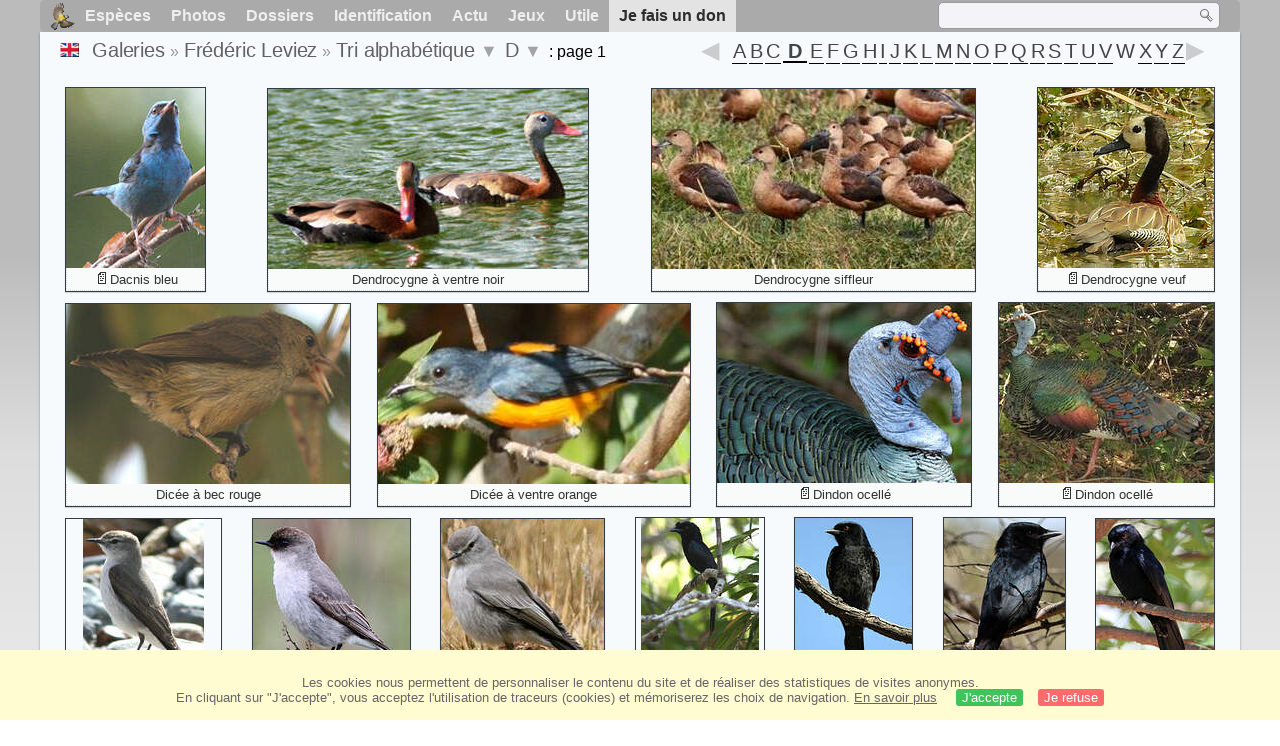

--- FILE ---
content_type: text/html; charset=utf-8
request_url: https://www.oiseaux.net/photos/frederic.leviez/photos.D.html
body_size: 4518
content:
<!DOCTYPE html>
<html lang="fr">
<head>
 <title>Lettre D : 1 - Tri alphabétique par Frédéric Leviez - ref:frle</title>
 <!--[if lt IE 9]>
 <script src="/front/js/vendor/html5shiv/html5shiv.js"></script>
 <![endif]-->
 <meta charset="utf-8">
 <meta name="rating" content="General" />
 <meta name="author" content="Oiseaux.net" />
 <meta name="description" content="Galerie photos de Frédéric Leviez. Version française. Oiseaux. Tri alpha., page 1." />
 <meta name="HandheldFriendly" content="True" />
 <link data-link-ref rel="apple-touch-icon" sizes="180x180" href="/front/images/apple-touch-icon.png">
 <link data-link-ref rel="icon" type="image/png" sizes="32x32" href="/front/images/favicon-32x32.png">
 <link data-link-ref rel="icon" type="image/png" sizes="192x192" href="/front/images/android-chrome-192x192.png">
 <link data-link-ref rel="icon" type="image/png" sizes="16x16" href="/front/images/favicon-16x16.png">
 
 <meta name="viewport" content="width=device-width, initial-scale=1" />
 <link rel="canonical" href="/photos/frederic.leviez/photos.D.html" />
 <link rel="search" type="application/opensearchdescription+xml" title="Oiseaux.net" href="/oiseaux.xml" />
 <link rel="alternate" type="application/rss+xml" title="Actualité oiseaux.net" href="/rss/actu.xml" />
 <!-- oiseaux-css -->
 <link rel="stylesheet" href="/front/css/oiseaux.net.202512102055.css" />
 <!-- /oiseaux-css -->
 <link rel="stylesheet" href="/front/css/add.202504280032.css" /> 

 <!-- js:head --><!-- /js:head -->
</head>
<body>
<!-- meta:article -->
<div class="site-container" id="oiseaux">
<!-- class:site-container -->
 <div class="site-pusher">
 <!-- class:site-pusher -->
 <header>
 <!-- class:header -->
 <!-- div:header-content -->
 <div class="header-content">
 <!-- class:header-content -->
 
 
 
 <!-- div:loriot -->
 <a href="#" class="header__icon" id="header__icon"></a>
 <nav id="nav" class="nav ">
 <ul class="menu">
 <li class="accueil" id="accueil">
 <div><a href="/"></a></div>
 </li>
 <li>
 <a href="/oiseaux/">Espèces</a>
 <ul>
 <li><a href="/oiseaux/france.html">Liste des oiseaux de France</a></li>
 <li><a href="/oiseaux/europe.html">Liste des oiseaux d'Europe</a></li>
 <li><a href="/oiseaux/">Liste des oiseaux du monde</a></li>
 </ul>
 </li>
 <li>
 <a href="/photos/">Photos</a>
 <ul>
 <li><a href="/photos/oiseaux.france.index.html">Nouveautés de France</a></li>
 <li><a href="/photos/index.html">Nouveautés du monde</a></li>
 <li><a href="/photos/photographes.html">Galeries des photographes</a></li>
 </ul>
 </li>
 <li>
 <a href="/dossiers/">Dossiers</a>
 <ul>
 <li><a href="/dossiers/ornithopedia/">Oiseau.info</a></li>
 <li><a href="/dossiers/ornithologie/">Ornithologie</a></li>
 <li><a href="/dossiers/protection/">Comment aider les oiseaux ?</a></li>
 <li><a href="/dossiers/gilbert.blaising/">Lorraine et histoires d'oiseaux</a></li>
 <li><a href="/dossiers/patrick.fichter/">Au fil de la plume</a></li>
 <li><a href="/dossiers/gaston.gast/">Les plumes</a></li>
 <li><a href="/dossiers/marc.mortelmans/">Baleine sous Gravillon</a></li>
 </ul>
 </li>
 <li>
 <a href="/identifier/">Identification</a>
 <ul>
 <li><a href="https://www.ornitho.com/">Intelligence Artificielle</a></li>
 <li id="moteur_id"><a href="/identifier/accueil.html">Aide à l'identification</a></li>
 <li><a href="https://forum.oiseaux.net/">Forum</a></li>
 <li><a href="/jeux/quiz/">Jeu d'identification</a></li>
 </ul>
 </li>
 <li>
 <a href="/util/maj.html">Actu</a>
 <ul>
 <li><a href="/util/maj.html">Nouveautés</a></li>
 </ul>
 </li>
 <li>
 <a href="/jeux/">Jeux</a>
 <ul>
 <li><a href="/jeux/quiz/">Le quiz ornitho</a></li>
 <li><a href="/jeux/deplume/">L'oiseau mystère</a></li>
 <li><a href="/jeux/linotte/">Tête de linotte</a></li>
 <li><a href="/jeux/puzzle/">Le taquin ornitho</a></li>
 <li><a href="/jeux/mahjong/">Mah-jong</a></li>
 <li><a href="/jeux/coloriages/">Coloriages</a></li>
 </ul>
 </li>
 <li id="utile">
 <a href="/util/">Utile</a>
 <ul>
 <li><a href="/util/regles.deontologiques.html">Règles déontologiques</a> </li>
 <li><a href="/util/nomenclature.html">Nomenclature utilisée sur Oiseaux.net</a> </li>
 <li><a href="/glossaire/">Glossaire</a></li>
 <li><a href="/livres/">Une sélection de livres sur les oiseaux</a></li>
 <li><a href="/annuaire/">Annuaire ornitho</a></li>
 <li><a href="/index.en.html">
 <span class="https://www.the-birds.net/">Version anglaise</span></a></li>
 <li><a rel="nofollow" href="https://membre.oiseaux.net/">Espace membres</a></li>
 </ul>
 </li>
 <li id="last_menu">
 <a class="don" href="https://www.helloasso.com/associations/ecopains-d-abord/collectes/soutenez-oiseaux-net-2">Je fais un don</a>
 </li>
 </ul>
 
 <div class="on_recherche search-open" id="on_recherche">
 <!-- class:on_recherche -->
 <div itemscope itemtype="https://schema.org/WebSite" class="on_search">
 <meta itemprop="url" content="/" />
 <form itemprop="potentialAction" itemscope itemtype="https://schema.org/SearchAction" id="search" action="/search/" method="post">
 <meta itemprop="target" content="/search/?q={term}" />
 <input itemprop="query-input" type="text" id="term" name="term" size="24" aria-label="term" />
 <input type="image" id="ok" name="ok" title="Rechercher" src="/front/images/ok.png" alt="Rechercher" />
 </form>
 </div>
 <!-- /class:on_recherche -->
 </div>
 
</nav>

 <!-- ad_header --><!-- /ad_header -->
 <!-- /class:header-content -->
 </div>
 <!-- /div:header-content -->
 <!-- /class:header -->
 </header>

 <div class="on_centre" >
 <!-- class:on_liste -->
<div class="on_galerie">
 
<div class="crumbs">
	<ul itemscope itemtype="https://schema.org/BreadcrumbList" id="breadcrumb">
	<li class="last"><a class="on_uk" href="pictures.D.html"></a></li>
	<li class="ariane" itemprop="itemListElement" itemscope itemtype="https://schema.org/ListItem">
		<a itemprop="item" href="/photos/photographes.html"><span itemprop="name">Galeries</span></a>
		<meta itemprop="position" content="1" /></li>
	<li class="ariane" itemprop="itemListElement" itemscope itemtype="https://schema.org/ListItem">
		<a itemprop="item" href="/photos/frederic.leviez/" title="Frédéric Leviez"><span itemprop="name">Frédéric Leviez</span></a>
		<meta itemprop="position" content="2" /></li>
	<li class="last" itemprop="itemListElement" itemscope itemtype="https://schema.org/ListItem">
		<a itemprop="item" href="photos.html" title="Tri alphabétique"><span itemprop="name">Tri alphabétique</span></a>
		<meta itemprop="position" content="3" />
		<span class="item3"></span> 
	</li>
	<li class="last" itemprop="itemListElement" itemscope itemtype="https://schema.org/ListItem">
		<a itemprop="item" href="photos.D.html"><span itemprop="name">D</span></a>
		<meta itemprop="position" content="4" />
		<span class="item4"></span>
	</li>
	<li class="last">
		: page 1
		</li>
	</ul>

	<div class="on-alphabet"><span class="last"><a class="on-ph_prec" href="photos.C.16.html"> &nbsp; </a></span>
 	<div class="alpha">
 		<div class="on-icon-alpha"></div>
 		<div class="alphabet"><a class="on-lettre" href="photos.A.html">A</a><a class="on-lettre" href="photos.B.html">B</a><a class="on-lettre" href="photos.C.html">C</a><a class="on-lettre on-red" href="photos.D.html">D</a><a class="on-lettre" href="photos.E.html">E</a><a class="on-lettre" href="photos.F.html">F</a><a class="on-lettre" href="photos.G.html">G</a><a class="on-lettre" href="photos.H.html">H</a><a class="on-lettre" href="photos.I.html">I</a><a class="on-lettre" href="photos.J.html">J</a><a class="on-lettre" href="photos.K.html">K</a><a class="on-lettre" href="photos.L.html">L</a><a class="on-lettre" href="photos.M.html">M</a><a class="on-lettre" href="photos.N.html">N</a><a class="on-lettre" href="photos.O.html">O</a><a class="on-lettre" href="photos.P.html">P</a><a class="on-lettre" href="photos.Q.html">Q</a><a class="on-lettre" href="photos.R.html">R</a><a class="on-lettre" href="photos.S.html">S</a><a class="on-lettre" href="photos.T.html">T</a><a class="on-lettre" href="photos.U.html">U</a><a class="on-lettre" href="photos.V.html">V</a><span>W</span><a class="on-lettre" href="photos.X.html">X</a><a class="on-lettre" href="photos.Y.html">Y</a><a class="on-lettre" href="photos.Z.html">Z</a></div>
 	</div>
 	 <span class="next"><a class="on-ph_suiv" href="photos.E.html"> &nbsp; </a></span>
	</div>
</div>
 
 <h1 class="titre"></h1>
 

 <div id="galerie">
 <!-- <div class="on-zoom"></div> -->
 

 <figure>
 <div>
 <a href="dacnis.bleu.1.html#alpha" title="Dacnis bleu">
 <img class="photos"
 data-species="Dacnis bleu"
 data-thumb="./images/dacnis.bleu.frle.1p.70.c.jpg"
 data-src="./images/dacnis.bleu.frle.1g.jpg"
 src="./images/dacnis.bleu.frle.1p.180.h.jpg" alt="Dacnis bleu" />
 </a>
 </div> 
 <figcaption>
 <a class="on-f" href="/oiseaux/dacnis.bleu.html" title="Dacnis bleu">Dacnis bleu</a>
 </figcaption>
 </figure>

 <figure>
 <div>
 <a href="dendrocygne.a.ventre.noir.1.html#alpha" title="Dendrocygne à ventre noir">
 <img class="photos"
 data-species="Dendrocygne à ventre noir"
 data-thumb="./images/dendrocygne.a.ventre.noir.frle.1p.70.c.jpg"
 data-src="./images/dendrocygne.a.ventre.noir.frle.1g.jpg"
 src="./images/dendrocygne.a.ventre.noir.frle.1p.180.h.jpg" alt="Dendrocygne à ventre noir" />
 </a>
 </div> 
 <figcaption>
 <a href="/oiseaux/dendrocygne.a.ventre.noir.html" title="Dendrocygne à ventre noir">Dendrocygne à ventre noir</a>
 </figcaption>
 </figure>

 <figure>
 <div>
 <a href="dendrocygne.siffleur.2.html#alpha" title="Dendrocygne siffleur">
 <img class="photos"
 data-species="Dendrocygne siffleur"
 data-thumb="./images/dendrocygne.siffleur.frle.2p.70.c.jpg"
 data-src="./images/dendrocygne.siffleur.frle.2g.jpg"
 src="./images/dendrocygne.siffleur.frle.2p.180.h.jpg" alt="Dendrocygne siffleur" />
 </a>
 </div> 
 <figcaption>
 <a href="/oiseaux/dendrocygne.siffleur.html" title="Dendrocygne siffleur">Dendrocygne siffleur</a>
 </figcaption>
 </figure>

 <figure>
 <div>
 <a href="dendrocygne.veuf.2.html#alpha" title="Dendrocygne veuf">
 <img class="photos"
 data-species="Dendrocygne veuf"
 data-thumb="./images/dendrocygne.veuf.frle.2p.70.c.jpg"
 data-src="./images/dendrocygne.veuf.frle.2g.jpg"
 src="./images/dendrocygne.veuf.frle.2p.180.h.jpg" alt="Dendrocygne veuf" />
 </a>
 </div> 
 <figcaption>
 <a class="on-f" href="/oiseaux/dendrocygne.veuf.html" title="Dendrocygne veuf">Dendrocygne veuf</a>
 </figcaption>
 </figure>

 <figure>
 <div>
 <a href="dicee.a.bec.rouge.1.html#alpha" title="Dicée à bec rouge">
 <img class="photos"
 data-species="Dicée à bec rouge"
 data-thumb="./images/dicee.a.bec.rouge.frle.1p.70.c.jpg"
 data-src="./images/dicee.a.bec.rouge.frle.1g.jpg"
 src="./images/dicee.a.bec.rouge.frle.1p.180.h.jpg" alt="Dicée à bec rouge" />
 </a>
 </div> 
 <figcaption>
 <a href="/oiseaux/dicee.a.bec.rouge.html" title="Dicée à bec rouge">Dicée à bec rouge</a>
 </figcaption>
 </figure>

 <figure>
 <div>
 <a href="dicee.a.ventre.orange.1.html#alpha" title="Dicée à ventre orange">
 <img class="photos"
 data-species="Dicée à ventre orange"
 data-thumb="./images/dicee.a.ventre.orange.frle.1p.70.c.jpg"
 data-src="./images/dicee.a.ventre.orange.frle.1g.jpg"
 src="./images/dicee.a.ventre.orange.frle.1p.180.h.jpg" alt="Dicée à ventre orange" />
 </a>
 </div> 
 <figcaption>
 <a href="/oiseaux/dicee.a.ventre.orange.html" title="Dicée à ventre orange">Dicée à ventre orange</a>
 </figcaption>
 </figure>

 <figure>
 <div>
 <a href="dindon.ocelle.1.html#alpha" title="Dindon ocellé">
 <img class="photos"
 data-species="Dindon ocellé"
 data-thumb="./images/dindon.ocelle.frle.1p.70.c.jpg"
 data-src="./images/dindon.ocelle.frle.1g.jpg"
 src="./images/dindon.ocelle.frle.1p.180.h.jpg" alt="Dindon ocellé" />
 </a>
 </div> 
 <figcaption>
 <a class="on-f" href="/oiseaux/dindon.ocelle.html" title="Dindon ocellé">Dindon ocellé</a>
 </figcaption>
 </figure>

 <figure>
 <div>
 <a href="dindon.ocelle.2.html#alpha" title="Dindon ocellé">
 <img class="photos"
 data-species="Dindon ocellé"
 data-thumb="./images/dindon.ocelle.frle.2p.70.c.jpg"
 data-src="./images/dindon.ocelle.frle.2g.jpg"
 src="./images/dindon.ocelle.frle.2p.180.h.jpg" alt="Dindon ocellé" />
 </a>
 </div> 
 <figcaption>
 <a class="on-f" href="/oiseaux/dindon.ocelle.html" title="Dindon ocellé">Dindon ocellé</a>
 </figcaption>
 </figure>

 <figure>
 <div>
 <a href="dormilon.a.sourcils.blancs.1.html#alpha" title="Dormilon à sourcils blancs">
 <img class="photos"
 data-species="Dormilon à sourcils blancs"
 data-thumb="./images/dormilon.a.sourcils.blancs.frle.1p.70.c.jpg"
 data-src="./images/dormilon.a.sourcils.blancs.frle.1g.jpg"
 src="./images/dormilon.a.sourcils.blancs.frle.1p.180.h.jpg" alt="Dormilon à sourcils blancs" />
 </a>
 </div> 
 <figcaption>
 <a href="/oiseaux/dormilon.a.sourcils.blancs.html" title="Dormilon à sourcils blancs">Dormilon à sourcils blancs</a>
 </figcaption>
 </figure>

 <figure>
 <div>
 <a href="dormilon.bistre.1.html#alpha" title="Dormilon bistré">
 <img class="photos"
 data-species="Dormilon bistré"
 data-thumb="./images/dormilon.bistre.frle.1p.70.c.jpg"
 data-src="./images/dormilon.bistre.frle.1g.jpg"
 src="./images/dormilon.bistre.frle.1p.180.h.jpg" alt="Dormilon bistré" />
 </a>
 </div> 
 <figcaption>
 <a href="/oiseaux/dormilon.bistre.html" title="Dormilon bistré">Dormilon bistré</a>
 </figcaption>
 </figure>

 <figure>
 <div>
 <a href="dormilon.de.taczanowski.1.html#alpha" title="Dormilon de Taczanowski">
 <img class="photos"
 data-species="Dormilon de Taczanowski"
 data-thumb="./images/dormilon.de.taczanowski.frle.1p.70.c.jpg"
 data-src="./images/dormilon.de.taczanowski.frle.1g.jpg"
 src="./images/dormilon.de.taczanowski.frle.1p.180.h.jpg" alt="Dormilon de Taczanowski" />
 </a>
 </div> 
 <figcaption>
 <a href="/oiseaux/dormilon.de.taczanowski.html" title="Dormilon de Taczanowski">Dormilon de Taczanowski</a>
 </figcaption>
 </figure>

 <figure>
 <div>
 <a href="drongo.a.raquettes.1.html#alpha" title="Drongo à raquettes">
 <img class="photos"
 data-species="Drongo à raquettes"
 data-thumb="./images/drongo.a.raquettes.frle.1p.70.c.jpg"
 data-src="./images/drongo.a.raquettes.frle.1g.jpg"
 src="./images/drongo.a.raquettes.frle.1p.180.h.jpg" alt="Drongo à raquettes" />
 </a>
 </div> 
 <figcaption>
 <a class="on-f" href="/oiseaux/drongo.a.raquettes.html" title="Drongo à raquettes">Drongo à raquettes</a>
 </figcaption>
 </figure>

 <figure>
 <div>
 <a href="drongo.brillant.1.html#alpha" title="Drongo brillant">
 <img class="photos"
 data-species="Drongo brillant"
 data-thumb="./images/drongo.brillant.frle.1p.70.c.jpg"
 data-src="./images/drongo.brillant.frle.1g.jpg"
 src="./images/drongo.brillant.frle.1p.180.h.jpg" alt="Drongo brillant" />
 </a>
 </div> 
 <figcaption>
 <a class="on-f" href="/oiseaux/drongo.brillant.html" title="Drongo brillant">Drongo brillant</a>
 </figcaption>
 </figure>

 <figure>
 <div>
 <a href="drongo.brillant.2.html#alpha" title="Drongo brillant">
 <img class="photos"
 data-species="Drongo brillant"
 data-thumb="./images/drongo.brillant.frle.2p.70.c.jpg"
 data-src="./images/drongo.brillant.frle.2g.jpg"
 src="./images/drongo.brillant.frle.2p.180.h.jpg" alt="Drongo brillant" />
 </a>
 </div> 
 <figcaption>
 <a class="on-f" href="/oiseaux/drongo.brillant.html" title="Drongo brillant">Drongo brillant</a>
 </figcaption>
 </figure>

 <figure>
 <div>
 <a href="drongo.de.ludwig.1.html#alpha" title="Drongo de Ludwig">
 <img class="photos"
 data-species="Drongo de Ludwig"
 data-thumb="./images/drongo.de.ludwig.frle.1p.70.c.jpg"
 data-src="./images/drongo.de.ludwig.frle.1g.jpg"
 src="./images/drongo.de.ludwig.frle.1p.180.h.jpg" alt="Drongo de Ludwig" />
 </a>
 </div> 
 <figcaption>
 <a href="/oiseaux/drongo.de.ludwig.html" title="Drongo de Ludwig">Drongo de Ludwig</a>
 </figcaption>
 </figure>

 <figure>
 <div>
 <a href="drongo.malgache.1.html#alpha" title="Drongo malgache">
 <img class="photos"
 data-species="Drongo malgache"
 data-thumb="./images/drongo.malgache.frle.1p.70.c.jpg"
 data-src="./images/drongo.malgache.frle.1g.jpg"
 src="./images/drongo.malgache.frle.1p.180.h.jpg" alt="Drongo malgache" />
 </a>
 </div> 
 <figcaption>
 <a href="/oiseaux/drongo.malgache.html" title="Drongo malgache">Drongo malgache</a>
 </figcaption>
 </figure>

 <figure>
 <div>
 <a href="drongo.royal.1.html#alpha" title="Drongo royal">
 <img class="photos"
 data-species="Drongo royal"
 data-thumb="./images/drongo.royal.frle.1p.70.c.jpg"
 data-src="./images/drongo.royal.frle.1g.jpg"
 src="./images/drongo.royal.frle.1p.180.h.jpg" alt="Drongo royal" />
 </a>
 </div>
 <figcaption>
 <a href="/oiseaux/drongo.royal.html" title="Drongo royal">Drongo royal</a>
 </figcaption>
 </figure>
 <!-- Texte --><!-- /Texte -->
 </div>
 <!-- class:ariane-item2 --><!-- /class:ariane-item2 -->
 <div class="ariane-item3"><ul>
<li><a href="2019.1.html" >Tri chronologique</a></li>
<li><a href="famille.1.html" >Tri systématique </a></li></ul></div>
 <div class="ariane-item4"><ul><li><a href="dacnis.bleu.html" >Dacnis bleu</a></li><li><a href="dendrocygne.a.ventre.noir.html" >Dendrocygne à ventre noir</a></li><li><a href="dendrocygne.siffleur.html" >Dendrocygne siffleur</a></li><li><a href="dendrocygne.veuf.html" >Dendrocygne veuf</a></li><li><a href="dicee.a.bec.rouge.html" >Dicée à bec rouge</a></li><li><a href="dicee.a.ventre.orange.html" >Dicée à ventre orange</a></li><li><a href="dindon.ocelle.html" >Dindon ocellé</a></li><li><a href="dormilon.a.sourcils.blancs.html" >Dormilon à sourcils blancs</a></li><li><a href="dormilon.bistre.html" >Dormilon bistré</a></li><li><a href="dormilon.de.taczanowski.html" >Dormilon de Taczanowski</a></li><li><a href="drongo.a.raquettes.html" >Drongo à raquettes</a></li><li><a href="drongo.brillant.html" >Drongo brillant</a></li><li><a href="drongo.de.ludwig.html" >Drongo de Ludwig</a></li><li><a href="drongo.malgache.html" >Drongo malgache</a></li><li><a href="drongo.royal.html" >Drongo royal</a></li></ul></div>
</div>
<!-- /class:on_liste -->

 <div class="site-cache" id="site-cache"></div>
 </div>

 <footer class="on_pieddepage">
 <!-- class:on_pieddepage -->
 <div class="on_pdp">
 <div class="on_links_txt">
 <div class="on_mesange"></div>
 <div class="on_news_pdp">
 <p>Nouveautés</p>
 <ul>
 <li><!-- derniere fiche --><a href="/oiseaux/chipiu.noiroux.html" title="Chipiu noiroux">Fiche : Chipiu noiroux</a>
 <!-- /derniere fiche --></li>
 <li><!-- derniere photo --><a href="/photos/robert.balestra/souimanga.asiatique.3.html">Photo : Souimanga asiatique</a>
 <!-- /derniere photo --></li>
 <li><!-- dernier dossier --><a href="/dossiers/ornithologie/pouillot.veloce.et.pouillot.fitis.html" title="Distinction des Pouillots véloce et fitis">Dossier : Distinction des Pouillots véloce et fitis</a>
 <!-- /dernier dossier --></li>
 <li><!-- news:dernier mois --><a href="/rss/2026/2026-01-23.html">News : janvier 2026</a>
 <!-- /news:dernier mois --></li>
 </ul>
 </div>
 <div class="on_utile">
 <p>Aide</p>
 <ul>
 <li><a href="/faq.html">Foire aux questions</a></li>
 </ul>
 <br />
 </div>
 <div class="on_apropos">
 <p>A propos</p>
 <ul>
 <li><a href="/presentation.html">Qui sommes nous ?</a></li>
 <li><a href="/nous.aider.html">Nous aider</a></li>
 <li><a href="/util/charte.confidentialite.html">Charte de confidentialité</a></li>
 <li><a href="/mentions.legales.html">Mentions légales</a></li>
 <li><a href="/sources.html">Nos sources</a></li>
 </ul>
 </div>
 <div>
 <a class="on_amaz" href="https://boutique.lpo.fr/catalogue/edition/identification-des-oiseaux/guides-complets/le-guide-ornitho?p=0&c=0&oiseaux.net=1" aria-label="Le guide ornitho">
 </a>
 </div>
 </div>

 <div class="nav_icons">
 <div class="on_follow">
 <ul>
 <li class="on_home"><a href="/" aria-label="Accueil Oiseaux.net"><span>Accueil</span></a></li>
 <li class="on_rss"><a href="/rss/actu.xml" aria-label="Actualité Oiseaux.net"><span>Abonnez-vous</span> </a></li>
 <li class="on_mail"><a href="/contact.html" aria-label="Contactez-nous"><span>Contact</span></a></li>
 </ul>
 </div>
 <div class="on_links">
 <ul>
 <li class="on_membre"><a rel="nofollow" href="https://membre.oiseaux.net/" aria-label="Espace membre - Oiseaux.net"><span>Espace membres</span></a></li>
 <li class="on_forum"><a href="https://forum.oiseaux.net/" aria-label="Forum Oiseaux.net"><span>Forum</span></a></li>
 <li class="on_haut"><a href="#oiseaux" aria-label="Haut de page"><span>&nbsp;</span></a></li>
 </ul>
 </div>
 <div class="on_droits">
 <p id="on_pix">
 Mis à jour le <!-- maj -->24/01/2026 01:22:15<!-- /maj -->
 <br />Tous droits réservés © 1996-<!-- annee -->2026<!-- /annee --> - <a href="/">Oiseaux.net</a>
 </p>
 </div>
 </div>
 </div>
 <!-- /class:on_pieddepage -->
 </footer>
 <!-- /class:site-pusher -->
 </div>
<!-- /class:site-container -->
</div>
<!-- /meta:article -->
<!-- js:mp3 --><!-- /js:mp3 -->
<script src="/front/js/banniere.js"></script>
<!-- oiseaux-js -->
<script src="/front/js/oiseaux.net.202504260032.js" async></script>
<!-- /oiseaux-js -->
<!-- js:index --><!-- /js:index -->

</body>
</html>
